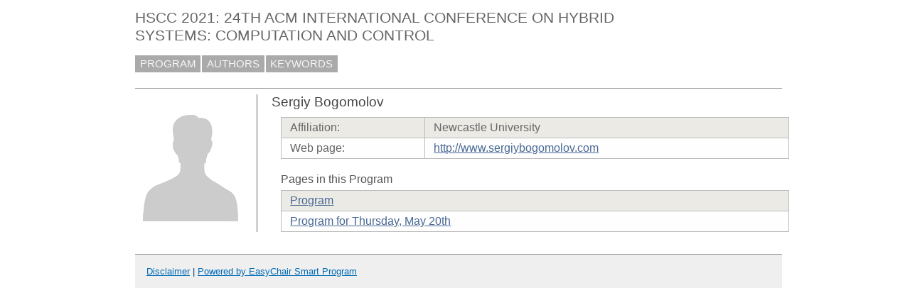

--- FILE ---
content_type: text/html; charset=UTF-8
request_url: https://easychair.org/smart-program/HSCC2021/person103.html
body_size: 1270
content:
<!DOCTYPE html
      PUBLIC "-//W3C//DTD XHTML 1.0 Transitional//EN"
      "http://www.w3.org/TR/xhtml1/DTD/xhtml1-transitional.dtd">
<html lang="en-US" xmlns="http://www.w3.org/1999/xhtml" xml:lang="en-US" style="display:none">
<head>
<title>Sergiy Bogomolov</title>
<script>window['ec:pageId']='5515437036825280512'</script>
<meta content="text/html; charset=UTF-8" http-equiv="Content-Type"/>
<script>if (top != self) {top.location = self.location} else {document.documentElement.style.display = "block"}</script><link rel="icon" href="favicon.ico" type="image/jpeg"/><link type="text/css" rel="StyleSheet" href="program1793.css"/><link type="text/css" href="program.css" rel="StyleSheet"/></head>
<body><table class="page_table" cellpadding="0" cellspacing="0">
<tbody>
  <tr>
    <td class="left_td_column">
      &nbsp;
      <div class="left_spacer">&nbsp;</div>
    </td>
    <td class="central_td_column">
      <div class="divsearch"><input type="text" id="search" style="visibility:hidden" placeholder="Search" class="conf_search"/></div>
      <div id="title">HSCC 2021: 24TH ACM INTERNATIONAL CONFERENCE ON HYBRID SYSTEMS: COMPUTATION AND CONTROL</div>
      <div id="main_menu"><a href="index.html">PROGRAM</a><a href="talk_author_index.html">AUTHORS</a><a href="talk_keyword_index.html">KEYWORDS</a></div>
      <div id="menu2" style="visibility:hidden;margin:0pt;border:0pt;padding:0pt"> </div>
      <div style="visibility:hidden;margin:0pt;border:0pt;padding:0pt" id="menu3"> </div>
      <div id="content">
        <div id="pagetitle"></div>
      <script src="/utils/program.js"> </script><script>addEventHandler(window,'load',function () {Program.ping1('/statistics/page_access_x.cgi',Program.ping2,'m1=1')})</script><script>Program.data={pr:1732,co:0,pk:'person:103'}</script><table><tr><td style="width:1%;vertical-align:top"><div class="bio_img"><img src="unisex_silhouette.png"/></div></td><td style="width:99%"><div class="bio"><div class="bio_title">Sergiy Bogomolov</div><table class="bio_table"><tr class="evengrey top"><td>Affiliation: </td><td>Newcastle University</td></tr><tr class="oddgrey bottom"><td>Web page: </td><td><a href="http://www.sergiybogomolov.com" target="_blank">http://www.sergiybogomolov.com</a></td></tr></table><div class="bio_pages">Pages in this Program</div><table class="bio_table"><tr class="evengrey top"><td><a href="index.html">Program</a></td></tr><tr class="oddgrey bottom"><td><a href="2021-05-20.html">Program for Thursday, May 20th</a></td></tr></table></div></td></tr></table></div>
      <div id="disclaimer"><a href="disclaimer.html">Disclaimer</a> | <a href="/smart_program">Powered by EasyChair Smart Program</a></div>
    </td>
    <td class="right_td_column">
      &nbsp;
      <div class="right_spacer">&nbsp;</div>
    </td>
  </tr>
</tbody>
</table></body>
</html>


--- FILE ---
content_type: text/css
request_url: https://easychair.org/smart-program/HSCC2021/program1793.css
body_size: 1190
content:
/* EasyChair smart program style sheets
 * (c) 2013-2015 Cool Press Ltd
 */

/* main top-level menu, contains the most general items (program, site map etc.) */

body, html  {
  margin:0pt 0pt 0pt 0pt;
  padding:0px;
  min-width:800px;
}

.page_table {
  height:100%;
  width:100%;
  border:0px;
}
.left_td_column {
  width:1%;
  vertical-align: top;
  text-align: center;
  padding:20pt 20px 20pt 20px;
}
.central_td_column {
  width:99%;
  vertical-align: top;
  padding-top:3pt;
  background:#fff;
}
.right_td_column {
  width:1%;
  vertical-align: top;
  text-align: center;
  padding:10pt 15px 20pt 15px;
}

.left_spacer{
  width: 150px;
}
.right_spacer{
  width: 150px;
}

.divsearch {
  float:right;
  width: 140px;
  height:14px;
  background-color:#fff;
  margin-top:10px;
  margin-left:20pt;
  margin-right:20pt;
  font-size:12pt;
  line-height: 14px;
}

.conf_search {
  width: 140px;
  height:14px;
  color:#666;
  background-color:#fff;
  font-size:11pt;
  font-family:verdana, sans-serif;
  padding:2px 3pt 4px 3pt;
  border:solid 1px #aaa;
  line-height: 14px;
}

#pagetitle {
  color:#555;
  font-size:13pt;
  font-family:verdana, sans-serif;
  font-weight : normal;
  padding:10pt 0pt 6pt 0pt;
  border-bottom:solid 1px #999;
} 

#main_menu {
}
#main_menu a:visited {
  color:#f6f6f6;
}
#main_menu a:hover {
  background-color:#222222;
}
#main_menu a {
  color:#f6f6f6;
  text-decoration:none;
  background-color:#aaa;
  font-size:11pt;
  margin-right:2px;
  font-family:verdana, sans-serif;
  padding:3pt 5pt 3pt 5pt;
  cursor: pointer;
  line-height:1.75;
}

/* selected main top-level menu, contains the most general items (program, site map etc.) */
#main_menu a.selected {
  color:#fff;
  text-decoration:none;
  background-color:#dd0000;
  font-size:11pt;
  margin-right:2px;
  font-family:verdana, sans-serif;
  padding:3pt 5pt 3pt 5pt;
  cursor: pointer;
  line-height:1.75;
}
#main_menu a.selected:visited { color:#fff; }
#main_menu a.selected:link:hover { background-color:#222; }
#main_menu a.selected:visited:hover { background-color:#222; }

/* second-level menu, for multi-conference programs contains conference aliases */
#menu2 {
  margin-top:7pt;
  margin-left:0pt;
  margin-right:0pt;
  border-top: solid 1px #999;
  padding: 4pt 0pt 4pt 0pt; 
}
#menu2 a:visited {
  color:#888888;
}
#menu2 a:hover {
  background-color:#222222;
  color: #f6f6f6
}
#menu2 a {
  color:#888888;
  text-decoration:none;
  font-size:11pt;
  white-space:nowrap;
  margin-right:2pt;
  font-family:verdana, sans-serif;
  padding:1pt 2pt 1pt 2pt;
  cursor: pointer;
}
#menu2 .separator {
  padding: 0pt 4pt 0pt 4pt;
}

/* selected main 2-level menu */
#menu2 a.selected {
  color:#fff;
  text-decoration:none;
  font-size:11pt;
  white-space:nowrap;
  margin-right:0pt;
  font-family:verdana, sans-serif;
  padding:0pt 4pt 1pt 4pt;
  cursor: pointer;
  background-color:#dd0000;
}
#menu2 a.selected:visited { color:#fff; }
#menu2 a.selected:link:hover { background-color:#222; }
#menu2 a.selected:visited:hover { background-color:#222; }

/* third-level menu, appears on some pages */
#menu3 {
  margin-top:0pt;
  margin-left:0pt;
  margin-right:0pt;
  border-top:solid 1px #999;
  padding-top:7pt;
}
#menu3 a:visited {
  color:#888888;
}
#menu3 a:hover {
  background-color:#222222;
  color: #f6f6f6
}
#menu3 a {
  color:#888888;
  text-decoration:none;
  font-size:11pt;
  white-space:nowrap;
  margin-right:2pt;
  font-family:verdana, sans-serif;
  padding:1pt 0pt 2pt 0pt;
  cursor: pointer;
}
#menu3 .separator {
  padding: 0pt 4pt 0pt 4pt;
}

/* selected main 3-level menu */
#menu3 a.selected {
  color:#fff;
  text-decoration:none;
  font-size:11pt;
  white-space:nowrap;
  margin-right:0pt;
  font-family:verdana, sans-serif;
  padding:2pt 4pt 2pt 4pt;
  cursor: pointer;
  background-color:#dd0000;
}
#menu3 a.selected:visited { color:#fff; }
#menu3 a.selected:link:hover { background-color:#222; }
#menu3 a.selected:visited:hover { background-color:#222; }

/* the class of the " | " string used in menus */
.separator {}

#disclaimer {
  color: #043f76;
  font-size:10pt;
  font-family:verdana, sans-serif;
  padding:12pt 12pt 12pt 12pt;
  margin: 16pt 0pt 0pt 0pt;
  border-top:1px #999 solid;
  background-color:#efefef;
  text-align:left;
  white-space:nowrap;
}

#disclaimer a:link {
  color: #006bb6;
}

#disclaimer a:hover  {
  color: #ff0000;
}

#disclaimer .advt {
  float: right;
  color:#003580;
}

#disclaimer .advt a:link {
  color: #003580;
}

#disclaimer .advt a:hover  {
  color: #ffba01;
}

/* The page title, displayed on the very top of the page. E.g. LPAR 2013: 20th
 * International Conference ... */
#title {
  color:#666;
  font-size:16pt;
  font-family:verdana, sans-serif;
  padding:7pt 0pt 11pt 0pt;
}


.conf4 {
  color: #000000;
  background-color: #add8e6;
}
